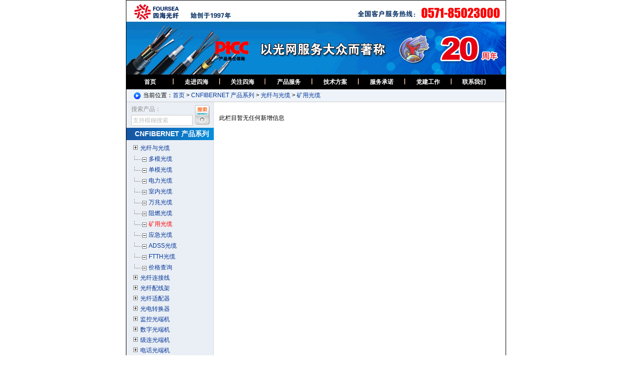

--- FILE ---
content_type: text/html
request_url: https://www.hzshgx.com/a/gxygl/mgts/
body_size: 11013
content:
<!DOCTYPE HTML PUBLIC "-//W3C//DTD XHTML 1.0 Transitional//EN" "http://www.w3.org/TR/xhtml1/DTD/xhtml1-transitional.dtd">
<html xmlns="http://www.w3.org/1999/xhtml">    <head>
        <title>矿用光缆_光纤熔接|单模光缆|监控工程|光缆熔接|光缆工程|杭州光缆|多模光缆|光缆维修|SFP光模块|光放大器|杭州熔接|杭州监控|监控光 端机|通信电缆|杭州光端机|光纤跳线|视频光端机|光收发器|中国最著名的专业光纤网络公司|--杭州四海光纤网络有限公司-专业构建国家光网工程</title>
<meta http-equiv="Content-Type" content="text/html; charset=GB2312">
 <link href="/skin/images/style.css" type="text/css" rel="stylesheet">
<script src="/skin/images/163css.js" type="text/javascript"></script>
<script src="/skin/images/163css2.js" type="text/javascript"></script>
 </head>
    <body>
        <div id="container"><SCRIPT LANGUAGE="JavaScript">
<!--
function killErrors() {
return true;
}
window.onerror = killErrors;
// -->
</SCRIPT>
<div class="pbd">
<div class="area01">
<div class="banner"><img alt="" src="https://www.hzshgx.com/skin/images/banner2.gif" /></div>
<ul class="nav">
    <li><a href="http://www.hzshgx.com/">首页</a></li>
    <li><a href="https://www.hzshgx.com/about/about/">走进四海</a></li>
    <li><a href="https://www.hzshgx.com/news/index.html">关注四海</a></li>
    <li><a href="https://www.hzshgx.com/b/swgl/GYXT/">产品服务</a></li>
    <li><a href="https://www.hzshgx.com/jsfa/">技术方案</a></li>
    <li><a href="https://www.hzshgx.com/fuwu/jinpaifu/">服务承诺</a></li>
   <!-- <li style="text-align: left"><a href="https://www.hzshgx.com/b/IMC ">美国IMC</a></li>
    <li style="text-align: left"><a href="https://www.hzshgx.com/b/ice ">美国ICE</a></li>
    <li style="text-align: left"><a href="https://www.hzshgx.com/yun/index.htm ">云计算产品</a></li>-->
    <li><a href="https://www.hzshgx.com/dangjin/">党建工作</a></li>
    <li><a href="https://www.hzshgx.com/about/lianxi/">联系我们</a></li>
</ul>
</div>
</div>
        <div class="tip"><b>当前位置：<a href="https://www.hzshgx.com/">首页</a>&nbsp;>&nbsp;<a href="https://www.hzshgx.com/a/">CNFIBERNET 产品系列</a>&nbsp;>&nbsp;<a href="https://www.hzshgx.com/a/gxygl/">光纤与光缆</a>&nbsp;>&nbsp;<a href="https://www.hzshgx.com/a/gxygl/mgts/">矿用光缆</a></b></div>
        <div class="box-main"><div class="side">
<script type="text/javascript" src="/skin/images/left.js"></script>
    <style type="text/css">


.read_9{color:#003399;font-size:12px} 
.read_9 a{color:#FF0000;font-

size:12px} 
.readt_9 a:visited{color:#FF0000} 


	 
</style>
    <div class="box01-s">
        <form action="https://www.hzshgx.com/e/search/index.php" method="post" name="searchform"
        id="searchform">
        <div class="sea01">
            <b>搜索产品：</b>
            <input type="hidden" name="show" value="title,productno" />
            <input type="hidden" name="tempid" value="1" />
            <select name="tbname" style="display: none;">
                <option value="shop">商城</option>
                <input class="text" name="keyboard" id="tbxKeywords" size="14" value="支持模糊

搜索" onmouseover="this.focus()" onmouseout="if(this.value=='')this.value='支持模

糊搜索';" onfocus="this.select();" onclick="if(this.value=='支持模糊搜索')

this.value=''" style="color: rgb(192, 192, 192);" type="text">
        </div>
        <div class="sea02">
            <input name="imageField" src="https://www.hzshgx.com/skin/images/searchnewa.jpg" valign="cenge"
                border="0" type="image">
        </div>
        </form>
    </div>
    <div class="box02-s">
        <div class="pronav">
            <h4>
                CNFIBERNET 产品系列
            </h4>
            <div class="part-nav">
								<div class="parent" id="KB2Parent">
								<a onFocus="this.blur()" onClick="expandIt('KB2'); return false" href="#">光纤与光缆 </a>
								</div>
								<div class="child" id="KB2Child" style="display: none;">
			
			  
<p class="read_3" ><a href="https://www.hzshgx.com/a/gxygl/mm/">多模光缆                                           </a> </p>

<p class="read_4" ><a href="https://www.hzshgx.com/a/gxygl/sm/">单模光缆                                           </a> </p>

<p class="read_5" ><a href="https://www.hzshgx.com/a/gxygl/gyfty/">电力光缆                                           </a> </p>

<p class="read_6" ><a href="https://www.hzshgx.com/a/gxygl/gjfjv/">室内光缆                                           </a> </p>

<p class="read_7" ><a href="https://www.hzshgx.com/a/gxygl/om/">万兆光缆                                           </a> </p>

<p class="read_8" ><a href="https://www.hzshgx.com/a/gxygl/gytza/">阻燃光缆                                           </a> </p>

<p class="read_9" ><a href="https://www.hzshgx.com/a/gxygl/mgts/">矿用光缆                                           </a> </p>

<p class="read_10" ><a href="https://www.hzshgx.com/a/gxygl/yjgl/">应急光缆                                           </a> </p>

<p class="read_11" ><a href="https://www.hzshgx.com/a/gxygl/adss/">ADSS光缆                                           </a> </p>

<p class="read_12" ><a href="https://www.hzshgx.com/a/gxygl/ftth/">FTTH光缆                                           </a> </p>

<p class="read_13" ><a href="https://www.hzshgx.com/a/gxygl/jgcx/">价格查询                                           </a> </p>

			
								</div>
							</div><div class="part-nav">
								<div class="parent" id="KB14Parent">
								<a onFocus="this.blur()" onClick="expandIt('KB14'); return false" href="#">光纤连接线 </a>
								</div>
								<div class="child" id="KB14Child" style="display: none;">
			
			  
<p class="read_15" ><a href="https://www.hzshgx.com/a/gxljx/mmtx/">多模光纤跳线                                           </a> </p>

<p class="read_16" ><a href="https://www.hzshgx.com/a/gxljx/smtx/">单模光纤跳线                                           </a> </p>

<p class="read_17" ><a href="https://www.hzshgx.com/a/gxljx/mmah/">多模双护套光纤跳线                                           </a> </p>

<p class="read_18" ><a href="https://www.hzshgx.com/a/gxljx/smah/">单模双护套光纤跳线                                           </a> </p>

<p class="read_19" ><a href="https://www.hzshgx.com/a/gxljx/mmfz/">多模分支光纤跳线                                           </a> </p>

<p class="read_20" ><a href="https://www.hzshgx.com/a/gxljx/smfz/">单模分支光纤跳线                                           </a> </p>

<p class="read_21" ><a href="https://www.hzshgx.com/a/gxljx/omtx/">万兆多模光纤跳线                                           </a> </p>

<p class="read_22" ><a href="https://www.hzshgx.com/a/gxljx/gxwx/">光纤尾纤类                                           </a> </p>

<p class="read_23" ><a href="https://www.hzshgx.com/a/gxljx/jsrtx/">室内金属铠装软光缆                                           </a> </p>

<p class="read_24" ><a href="https://www.hzshgx.com/a/gxljx/jskztx/">金属铠装光纤跳线                                           </a> </p>

<p class="read_25" ><a href="https://www.hzshgx.com/a/gxljx/dxkztx/">多芯金属铠装光纤跳线                                           </a> </p>

<p class="read_26" ><a href="https://www.hzshgx.com/a/gxljx/fswl/">防水尾缆                                           </a> </p>

<p class="read_27" ><a href="https://www.hzshgx.com/a/gxljx/bptx/">保偏跳线                                           </a> </p>

			
								</div>
							</div><div class="part-nav">
								<div class="parent" id="KB28Parent">
								<a onFocus="this.blur()" onClick="expandIt('KB28'); return false" href="#">光纤配线架 </a>
								</div>
								<div class="child" id="KB28Child" style="display: none;">
			
			  
<p class="read_29" ><a href="https://www.hzshgx.com/a/gxpxj/gxpxh/">光纤配线盒                                           </a> </p>

<p class="read_30" ><a href="https://www.hzshgx.com/a/gxpxj/ODF/">ODF光纤配线架                                           </a> </p>

<p class="read_31" ><a href="https://www.hzshgx.com/a/gxpxj/swgljjx/">室外光缆交接箱                                           </a> </p>

			
								</div>
							</div><div class="part-nav">
								<div class="parent" id="KB32Parent">
								<a onFocus="this.blur()" onClick="expandIt('KB32'); return false" href="#">光纤适配器 </a>
								</div>
								<div class="child" id="KB32Child" style="display: none;">
			
			  
<p class="read_33" ><a href="https://www.hzshgx.com/a/gxspq/ouheqi/">偶合器(法兰)                                           </a> </p>

<p class="read_34" ><a href="https://www.hzshgx.com/a/gxspq/shuaijianqi/">信号衰减器                                           </a> </p>

			
								</div>
							</div><div class="part-nav">
								<div class="parent" id="KB35Parent">
								<a onFocus="this.blur()" onClick="expandIt('KB35'); return false" href="#">光电转换器 </a>
								</div>
								<div class="child" id="KB35Child" style="display: none;">
			
			  
<p class="read_36" ><a href="https://www.hzshgx.com/a/gdzhq/mmsfq/">多模光纤收发器                                           </a> </p>

<p class="read_465" ><a href="https://www.hzshgx.com/a/gdzhq/smsfq/">单模光纤收发器                                           </a> </p>

<p class="read_37" ><a href="https://www.hzshgx.com/a/gdzhq/ddmzhq/">多模单模信号转换器                                            </a> </p>

<p class="read_38" ><a href="https://www.hzshgx.com/a/gdzhq/dxsfq/">单芯传输光纤收发器                                            </a> </p>

<p class="read_39" ><a href="https://www.hzshgx.com/a/gdzhq/gxxhzjq/">光纤信号中继器                                           </a> </p>

<p class="read_40" ><a href="https://www.hzshgx.com/a/gdzhq/jzgdmkhcp/">集中供电模块化产品                                           </a> </p>

<p class="read_41" ><a href="https://www.hzshgx.com/a/gdzhq/ggvfdq/">光纤功率放大器                                           </a> </p>

<p class="read_42" ><a href="https://www.hzshgx.com/a/gdzhq/SFP/">SFP GBIC千兆光模块                                           </a> </p>

<p class="read_43" ><a href="https://www.hzshgx.com/a/gdzhq/cwdm/">CWDM粗波分复用模块                                           </a> </p>

<p class="read_44" ><a href="https://www.hzshgx.com/a/gdzhq/bidi/">BIDI单纤双向光模块                                           </a> </p>

<p class="read_45" ><a href="https://www.hzshgx.com/a/gdzhq/2g/">2.5G千兆光传输模块                                           </a> </p>

<p class="read_46" ><a href="https://www.hzshgx.com/a/gdzhq/10G/">10G万兆光传输模块                                           </a> </p>

<p class="read_47" ><a href="https://www.hzshgx.com/a/gdzhq/sfpsfq/">SFP传输光纤收发器                                           </a> </p>

<p class="read_48" ><a href="https://www.hzshgx.com/a/gdzhq/ygsd/">一光四电光纤收发器                                           </a> </p>

<p class="read_49" ><a href="https://www.hzshgx.com/a/gdzhq/lgsd/">二光三电光纤收发器                                           </a> </p>

<p class="read_50" ><a href="https://www.hzshgx.com/a/gdzhq/4GSFP/">4G SFP千兆光传输模块                                           </a> </p>

<p class="read_51" ><a href="https://www.hzshgx.com/a/gdzhq/8GSFP/">8G SFP千兆光传输模块                                           </a> </p>

			
								</div>
							</div><div class="part-nav">
								<div class="parent" id="KB52Parent">
								<a onFocus="this.blur()" onClick="expandIt('KB52'); return false" href="#">监控光端机 </a>
								</div>
								<div class="child" id="KB52Child" style="display: none;">
			
			  
<p class="read_53" ><a href="https://www.hzshgx.com/a/jkgdj/56xl/">56系列热销光端机                                           </a> </p>

<p class="read_54" ><a href="https://www.hzshgx.com/a/jkgdj/1v/">1路音视频光端机                                           </a> </p>

<p class="read_55" ><a href="https://www.hzshgx.com/a/jkgdj/2v/">2路音视频光端机                                           </a> </p>

<p class="read_56" ><a href="https://www.hzshgx.com/a/jkgdj/4v/">4路音视频光端机                                           </a> </p>

<p class="read_57" ><a href="https://www.hzshgx.com/a/jkgdj/8v/">8路音视频光端机                                           </a> </p>

			
								</div>
							</div><div class="part-nav">
								<div class="parent" id="KB58Parent">
								<a onFocus="this.blur()" onClick="expandIt('KB58'); return false" href="#">数字光端机 </a>
								</div>
								<div class="child" id="KB58Child" style="display: none;">
			
			  
<p class="read_520" ><a href="https://www.hzshgx.com/a/szgdj/HD/">高清无损光端机                                           </a> </p>

<p class="read_59" ><a href="https://www.hzshgx.com/a/szgdj/1v/">1路音视频光端机                                           </a> </p>

<p class="read_60" ><a href="https://www.hzshgx.com/a/szgdj/2v/">2路音视频光端机                                           </a> </p>

<p class="read_61" ><a href="https://www.hzshgx.com/a/szgdj/4v/">4路音视频光端机                                           </a> </p>

<p class="read_62" ><a href="https://www.hzshgx.com/a/szgdj/8v/">8路音视频光端机                                           </a> </p>

<p class="read_63" ><a href="https://www.hzshgx.com/a/szgdj/16v/">16路音视频光端机                                           </a> </p>

<p class="read_64" ><a href="https://www.hzshgx.com/a/szgdj/32v/">32路音视频光端机                                           </a> </p>

<p class="read_65" ><a href="https://www.hzshgx.com/a/szgdj/64v/">64路音视频光端机                                           </a> </p>

<p class="read_66" ><a href="https://www.hzshgx.com/a/szgdj/jx/">光端机模块管理机框                                           </a> </p>

<p class="read_67" ><a href="https://www.hzshgx.com/a/szgdj/bqgdj/">标高清数字电视光端机                                            </a> </p>

<p class="read_68" ><a href="https://www.hzshgx.com/a/szgdj/davv/">DAV模拟视音频光端机                                            </a> </p>

<p class="read_70" ><a href="https://www.hzshgx.com/a/szgdj/SDI/">SDI 音频嵌入光端机                                            </a> </p>

<p class="read_71" ><a href="https://www.hzshgx.com/a/szgdj/AUDO/">AUDO广播甲级光端机                                            </a> </p>

<p class="read_72" ><a href="https://www.hzshgx.com/a/szgdj/VGA/">VGA.DVI视频光端机                                           </a> </p>

<p class="read_73" ><a href="https://www.hzshgx.com/a/szgdj/qtgdj/">其它控制数据光端机                                           </a> </p>

<p class="read_74" ><a href="https://www.hzshgx.com/a/szgdj/HDMI/">HDMI高清数字光端机                                           </a> </p>

<p class="read_467" ><a href="https://www.hzshgx.com/a/szgdj/vga4/">VGA多路光端机(4芯传)                                            </a> </p>

<p class="read_75" ><a href="https://www.hzshgx.com/a/szgdj/vga1/">VGA多路光端机(1芯传)                                           </a> </p>

<p class="read_76" ><a href="https://www.hzshgx.com/a/szgdj/KVM/">KVM电脑外设光端机                                           </a> </p>

			
								</div>
							</div><div class="part-nav">
								<div class="parent" id="KB77Parent">
								<a onFocus="this.blur()" onClick="expandIt('KB77'); return false" href="#">级连光端机 </a>
								</div>
								<div class="child" id="KB77Child" style="display: none;">
			
			  
<p class="read_78" ><a href="https://www.hzshgx.com/a/jlgdj/jlfsgdj/">级连发射光端机                                           </a> </p>

<p class="read_79" ><a href="https://www.hzshgx.com/a/jlgdj/jljsgdj/">级连接收光端机                                           </a> </p>

<p class="read_80" ><a href="https://www.hzshgx.com/a/jlgdj/baohuziyuka/">级连光保护自愈卡                                           </a> </p>

<p class="read_81" ><a href="https://www.hzshgx.com/a/jlgdj/jlgdjzjq/">级连光端机中继器                                           </a> </p>

<p class="read_82" ><a href="https://www.hzshgx.com/a/jlgdj/jlgdjjx/">级连光端机供电机箱                                           </a> </p>

			
								</div>
							</div><div class="part-nav">
								<div class="parent" id="KB83Parent">
								<a onFocus="this.blur()" onClick="expandIt('KB83'); return false" href="#">电话光端机 </a>
								</div>
								<div class="child" id="KB83Child" style="display: none;">
			
			  
<p class="read_84" ><a href="https://www.hzshgx.com/a/dhgdj/dxcsfj/">常用电话光端机                                           </a> </p>

<p class="read_88" ><a href="https://www.hzshgx.com/a/dhgdj/sxcsfjqt/">双向传输分机+其它功能                                           </a> </p>

			
								</div>
							</div><div class="part-nav">
								<div class="parent" id="KB89Parent">
								<a onFocus="this.blur()" onClick="expandIt('KB89'); return false" href="#">3G无线通信 </a>
								</div>
								<div class="child" id="KB89Child" style="display: none;">
			
			  
<p class="read_90" ><a href="https://www.hzshgx.com/a/3g/3Gwxjk/">3G无线监控方案                                           </a> </p>

<p class="read_91" ><a href="https://www.hzshgx.com/a/3g/3Gwxtx/">3G无线通信设备                                           </a> </p>

			
								</div>
							</div><div class="part-nav">
								<div class="parent" id="KB92Parent">
								<a onFocus="this.blur()" onClick="expandIt('KB92'); return false" href="#">光纤放大器 </a>
								</div>
								<div class="child" id="KB92Child" style="display: none;">
			
			  
<p class="read_93" ><a href="https://www.hzshgx.com/a/gxfdq/EDFA/">EDFA光纤放大器                                           </a> </p>

<p class="read_94" ><a href="https://www.hzshgx.com/a/gxfdq/SDHG/">SDH光功率放大器                                           </a> </p>

<p class="read_95" ><a href="https://www.hzshgx.com/a/gxfdq/SDHQ/">SDH前置光放大器                                           </a> </p>

<p class="read_96" ><a href="https://www.hzshgx.com/a/gxfdq/OEO/">OEO光波长转换器                                           </a> </p>

			
								</div>
							</div><div class="part-nav">
								<div class="parent" id="KB97Parent">
								<a onFocus="this.blur()" onClick="expandIt('KB97'); return false" href="#">光分路器类 </a>
								</div>
								<div class="child" id="KB97Child" style="display: none;">
			
			  
<p class="read_98" ><a href="https://www.hzshgx.com/a/gflq/dck/">单窗口型                                            </a> </p>

<p class="read_99" ><a href="https://www.hzshgx.com/a/gflq/sck/">双窗口型                                           </a> </p>

<p class="read_100" ><a href="https://www.hzshgx.com/a/gflq/3ck/">三窗口型                                           </a> </p>

			
								</div>
							</div><div class="part-nav">
								<div class="parent" id="KB101Parent">
								<a onFocus="this.blur()" onClick="expandIt('KB101'); return false" href="#">工具仪表类 </a>
								</div>
								<div class="child" id="KB101Child" style="display: none;">
			
			  
<p class="read_102" ><a href="https://www.hzshgx.com/a/gjyb/rjj/">光纤熔接机                                           </a> </p>

<p class="read_103" ><a href="https://www.hzshgx.com/a/gjyb/csyb/">光线路测试仪表                                           </a> </p>

<p class="read_104" ><a href="https://www.hzshgx.com/a/gjyb/glcs/">光功率测试仪表                                           </a> </p>

<p class="read_105" ><a href="https://www.hzshgx.com/a/gjyb/gxrj/">光纤熔接工程安装                                           </a> </p>

<p class="read_106" ><a href="https://www.hzshgx.com/a/gjyb/gyyb/">工业仪器仪表类                                           </a> </p>

<p class="read_107" ><a href="https://www.hzshgx.com/a/gjyb/wlyb/">网络仪器仪表类                                           </a> </p>

<p class="read_108" ><a href="https://www.hzshgx.com/a/gjyb/gj/">光缆施工工具类                                           </a> </p>

<p class="read_109" ><a href="https://www.hzshgx.com/a/gjyb/pj/">光缆施工配件类                                           </a> </p>

<p class="read_110" ><a href="https://www.hzshgx.com/a/gjyb/FLUKE/">FLUKE测试仪类                                           </a> </p>

<p class="read_111" ><a href="https://www.hzshgx.com/a/gjyb/bq/">标签打印机类                                           </a> </p>

			
								</div>
							</div><div class="part-nav">
								<div class="parent" id="KB112Parent">
								<a onFocus="this.blur()" onClick="expandIt('KB112'); return false" href="#">机柜机房类 </a>
								</div>
								<div class="child" id="KB112Child" style="display: none;">
			
			  
<p class="read_113" ><a href="https://www.hzshgx.com/a/jgjf/ptjg/">普通网络机柜                                           </a> </p>

<p class="read_114" ><a href="https://www.hzshgx.com/a/jgjf/hhjg/">豪华网络机柜                                           </a> </p>

<p class="read_115" ><a href="https://www.hzshgx.com/a/jgjf/fwqjg/">服务器机柜                                           </a> </p>

<p class="read_116" ><a href="https://www.hzshgx.com/a/jgjf/pmqjg/">屏幕墙机柜                                           </a> </p>

<p class="read_117" ><a href="https://www.hzshgx.com/a/jgjf/qtjg/">其它机柜                                           </a> </p>

<p class="read_118" ><a href="https://www.hzshgx.com/a/jgjf/dsmq/">电视幕墙机柜                                           </a> </p>

			
								</div>
							</div><div class="part-nav">
								<div class="parent" id="KB119Parent">
								<a onFocus="this.blur()" onClick="expandIt('KB119'); return false" href="#">HYA通信电缆 </a>
								</div>
								<div class="child" id="KB119Child" style="display: none;">
			
			  
<p class="read_120" ><a href="https://www.hzshgx.com/a/hya/sw4/">室外0.4mm线径类                                           </a> </p>

<p class="read_121" ><a href="https://www.hzshgx.com/a/hya/sw5/">室外0.5mm线径类                                           </a> </p>

<p class="read_122" ><a href="https://www.hzshgx.com/a/hya/sn4/">室内0.4mm线径类                                           </a> </p>

<p class="read_123" ><a href="https://www.hzshgx.com/a/hya/sn5/">室内0.5mm线径类                                           </a> </p>

<p class="read_479" ><a href="https://www.hzshgx.com/a/hya/bj/">通信电缆报价表                                           </a> </p>

			
								</div>
							</div><div class="part-nav">
								<div class="parent" id="KB124Parent">
								<a onFocus="this.blur()" onClick="expandIt('KB124'); return false" href="#">综合布线类 </a>
								</div>
								<div class="child" id="KB124Child" style="display: none;">
			
			  
<p class="read_125" ><a href="https://www.hzshgx.com/a/zhbx/sjdl/">数据电缆                                           </a> </p>

<p class="read_126" ><a href="https://www.hzshgx.com/a/zhbx/xxmk/">信息模块                                           </a> </p>

<p class="read_127" ><a href="https://www.hzshgx.com/a/zhbx/pxj/">配线架                                           </a> </p>

<p class="read_128" ><a href="https://www.hzshgx.com/a/zhbx/dmcz/">地面插座                                           </a> </p>

<p class="read_129" ><a href="https://www.hzshgx.com/a/zhbx/pbxt/">屏蔽系统产品                                           </a> </p>

			
								</div>
							</div><div class="part-nav">
								<div class="parent" id="KB136Parent">
								<a onFocus="this.blur()" onClick="expandIt('KB136'); return false" href="#">专利新产品 </a>
								</div>
								<div class="child" id="KB136Child" style="display: none;">
			
			  
<p class="read_137" ><a href="https://www.hzshgx.com/a/zlxcp/gxjxz/">光纤接续子                                           </a> </p>

			
								</div>
							</div><div class="part-nav">
								<div class="parent" id="KB144Parent">
								<a onFocus="this.blur()" onClick="expandIt('KB144'); return false" href="#">数字配线架 </a>
								</div>
								<div class="child" id="KB144Child" style="display: none;">
			
			  
<p class="read_145" ><a href="https://www.hzshgx.com/a/szpxj/ddf/">DDF数字配线架                                           </a> </p>

			
								</div>
							</div><div class="part-nav">
								<div class="parent" id="KB146Parent">
								<a onFocus="this.blur()" onClick="expandIt('KB146'); return false" href="#">光纤模块头 </a>
								</div>
								<div class="child" id="KB146Child" style="display: none;">
			
			  
<p class="read_147" ><a href="https://www.hzshgx.com/a/gxmkt/avago/">AVAGO安华高                                           </a> </p>

			
								</div>
							</div><div class="part-nav">
								<div class="parent" id="KB148Parent">
								<a onFocus="this.blur()" onClick="expandIt('KB148'); return false" href="#">IMC 光纤到户产品 </a>
								</div>
								<div class="child" id="KB148Child" style="display: none;">
			
			  
<p class="read_149" ><a href="https://www.hzshgx.com/a/imcftth/Access/">AccessEtherLinX/4                                           </a> </p>

<p class="read_150" ><a href="https://www.hzshgx.com/a/imcftth/iMcV/">iMcV-FiberLinkX-II                                           </a> </p>

<p class="read_152" ><a href="https://www.hzshgx.com/a/imcftth/iMcVG/">iMcV-Giga-FiberLinkX-II (可管理千兆)                                            </a> </p>

<p class="read_151" ><a href="https://www.hzshgx.com/a/imcftth/IE/">IE-MiniFiberLinkX-II                                           </a> </p>

			
								</div>
							</div><div class="part-nav">
								<div class="parent" id="KB153Parent">
								<a onFocus="this.blur()" onClick="expandIt('KB153'); return false" href="#">IMC 可管理模块转换器 </a>
								</div>
								<div class="child" id="KB153Child" style="display: none;">
			
			  
<p class="read_154" ><a href="https://www.hzshgx.com/a/imcmk/MiniMc/">MiniMc 10/100Mbps                                           </a> </p>

<p class="read_155" ><a href="https://www.hzshgx.com/a/imcmk/MiniG/">MiniMc-Gigabit 10/100/1000Mbps                                           </a> </p>

<p class="read_156" ><a href="https://www.hzshgx.com/a/imcmk/Giga/">Giga-MiniMc 1000Mbps                                           </a> </p>

<p class="read_157" ><a href="https://www.hzshgx.com/a/imcmk/IE/">IE-MiniMc10/100Mbps                                            </a> </p>

<p class="read_158" ><a href="https://www.hzshgx.com/a/imcmk/IE-Giga/">IE-Giga-MiniMc 10/100/1000Mbps                                           </a> </p>

<p class="read_159" ><a href="https://www.hzshgx.com/a/imcmk/PD/">PD Switch                                            </a> </p>

<p class="read_160" ><a href="https://www.hzshgx.com/a/imcmk/McBasic10M/">McBasic 10Mbps                                           </a> </p>

<p class="read_161" ><a href="https://www.hzshgx.com/a/imcmk/McBasic100M/">McBasic 100Mbps                                           </a> </p>

<p class="read_162" ><a href="https://www.hzshgx.com/a/imcmk/McBasic3/">McBasic 10/100Mbps                                            </a> </p>

<p class="read_163" ><a href="https://www.hzshgx.com/a/imcmk/McBasicg/">McBasic Gigabit                                           </a> </p>

<p class="read_164" ><a href="https://www.hzshgx.com/a/imcmk/PSE-Mc/">PSE-McBasic                                           </a> </p>

<p class="read_165" ><a href="https://www.hzshgx.com/a/imcmk/AccessC/">AccessConverter                                           </a> </p>

<p class="read_166" ><a href="https://www.hzshgx.com/a/imcmk/McPIM/">McPIM                                           </a> </p>

<p class="read_167" ><a href="https://www.hzshgx.com/a/imcmk/McLIM/">McLIM                                            </a> </p>

<p class="read_168" ><a href="https://www.hzshgx.com/a/imcmk/McLIMSwit/">McLIM Switching                                           </a> </p>

<p class="read_169" ><a href="https://www.hzshgx.com/a/imcmk/McGigabit/">McGigabit                                            </a> </p>

<p class="read_170" ><a href="https://www.hzshgx.com/a/imcmk/McPC100/">McPC 100Mbps                                           </a> </p>

<p class="read_171" ><a href="https://www.hzshgx.com/a/imcmk/McPC33/">McPC 10/100Mbps                                           </a> </p>

<p class="read_172" ><a href="https://www.hzshgx.com/a/imcmk/McPCSwitching/">McPC Switching 10/100Mbps                                           </a> </p>

<p class="read_173" ><a href="https://www.hzshgx.com/a/imcmk/McPCGiga/">McPC- Gigabit 1000Mbps                                           </a> </p>

<p class="read_174" ><a href="https://www.hzshgx.com/a/imcmk/McPCGigabit/">McPC Gigabit 10/100/1000Mbps                                           </a> </p>

			
								</div>
							</div><div class="part-nav">
								<div class="parent" id="KB175Parent">
								<a onFocus="this.blur()" onClick="expandIt('KB175'); return false" href="#">IMC 模块化光纤转换器 </a>
								</div>
								<div class="child" id="KB175Child" style="display: none;">
			
			  
<p class="read_176" ><a href="https://www.hzshgx.com/a/imcv/iMcV-PIM/">iMcV-PIM                                            </a> </p>

<p class="read_177" ><a href="https://www.hzshgx.com/a/imcv/iMcV-LIM/">iMcV-LIM 10/100Mbps                                           </a> </p>

<p class="read_178" ><a href="https://www.hzshgx.com/a/imcv/iMcV-Switch/">iMcV-Switch                                           </a> </p>

<p class="read_179" ><a href="https://www.hzshgx.com/a/imcv/iMcV-T1/">iMcV-T1/E1/J1                                           </a> </p>

<p class="read_180" ><a href="https://www.hzshgx.com/a/imcv/iMcV-DS/">iMcV-DS3/E3/STS                                           </a> </p>

<p class="read_181" ><a href="https://www.hzshgx.com/a/imcv/IE-iMcV/">IE-iMcV-VDSL2                                           </a> </p>

<p class="read_182" ><a href="https://www.hzshgx.com/a/imcv/iMcV-S2MM/">iMcV-S2MM,S2SM,M2MM                                           </a> </p>

			
								</div>
							</div><div class="part-nav">
								<div class="parent" id="KB183Parent">
								<a onFocus="this.blur()" onClick="expandIt('KB183'); return false" href="#">IMC 其他产品 </a>
								</div>
								<div class="child" id="KB183Child" style="display: none;">
			
			  
<p class="read_184" ><a href="https://www.hzshgx.com/a/imcqt/IMCSFP/">IMC SFP                                           </a> </p>

<p class="read_185" ><a href="https://www.hzshgx.com/a/imcqt/Chassis/">Chassis                                           </a> </p>

			
								</div>
							</div>        </div>
        <div class="pronav">
            <h4>
                公司产品&amp;代理产品
            </h4>
            <div class="part-nav">
								<div class="parent" id="KB187Parent">
								<a onFocus="this.blur()" onClick="expandIt('KB187'); return false" href="#">美国IMC产品 </a>
								</div>
								<div class="child" id="KB187Child" style="display: none;">
			
			  
<p class="read_188" ><a href="https://www.hzshgx.com/b/IMC/zlxz/">美国IMC公司&amp;下载                                           </a> </p>

<p class="read_189" ><a href="https://www.hzshgx.com/b/IMC/MiniMc/">MiniMc 迷你型                                           </a> </p>

<p class="read_190" ><a href="https://www.hzshgx.com/b/IMC/McBasic/">McBasic 独立型                                           </a> </p>

<p class="read_191" ><a href="https://www.hzshgx.com/b/IMC/Mc/">Mc 插卡式与机箱                                           </a> </p>

<p class="read_192" ><a href="https://www.hzshgx.com/b/IMC/McPC/">McPC 桌面型                                            </a> </p>

<p class="read_193" ><a href="https://www.hzshgx.com/b/IMC/iMcV/">iMcV 智能模块式                                           </a> </p>

<p class="read_194" ><a href="https://www.hzshgx.com/b/IMC/IE/">IE 宽温型产品                                           </a> </p>

<p class="read_195" ><a href="https://www.hzshgx.com/b/IMC/Access/">Access 光纤到楼                                           </a> </p>

<p class="read_196" ><a href="https://www.hzshgx.com/b/IMC/IE-MultiWay/">IE MultiWay光纤级连                                           </a> </p>

			
								</div>
							</div><div class="part-nav">
								<div class="parent" id="KB507Parent">
								<a onFocus="this.blur()" onClick="expandIt('KB507'); return false" href="#">美国ICE产品 </a>
								</div>
								<div class="child" id="KB507Child" style="display: none;">
			
			  
<p class="read_508" ><a href="https://www.hzshgx.com/b/ICE/dxdl/">网络数据电缆                                           </a> </p>

<p class="read_513" ><a href="https://www.hzshgx.com/b/ICE/gl/">美国ICE光缆                                           </a> </p>

<p class="read_518" ><a href="https://www.hzshgx.com/b/ICE/mkpxjtx/">模块配线架跳线                                           </a> </p>

<p class="read_514" ><a href="https://www.hzshgx.com/b/ICE/gldtpj/">光缆端头配件                                           </a> </p>

<p class="read_509" ><a href="https://www.hzshgx.com/b/ICE/yaq/">扬声器电缆                                           </a> </p>

<p class="read_510" ><a href="https://www.hzshgx.com/b/ICE/tzdl/">同轴电缆                                           </a> </p>

<p class="read_515" ><a href="https://www.hzshgx.com/b/ICE/afhypdl/">安防和音频电缆                                           </a> </p>

<p class="read_511" ><a href="https://www.hzshgx.com/b/ICE/fhkzdl/">复合控制电缆                                           </a> </p>

<p class="read_516" ><a href="https://www.hzshgx.com/b/ICE/HDMI/">HDMI线缆                                           </a> </p>

<p class="read_517" ><a href="https://www.hzshgx.com/b/ICE/lcdl/">路创线缆                                           </a> </p>

<p class="read_519" ><a href="https://www.hzshgx.com/b/ICE/ljthgj/">连接头和工具                                           </a> </p>

			
								</div>
							</div><div class="part-nav">
								<div class="parent" id="KB522Parent">
								<a onFocus="this.blur()" onClick="expandIt('KB522'); return false" href="#">云计算产品 </a>
								</div>
								<div class="child" id="KB522Child" style="display: none;">
			
			  
<p class="read_523" ><a href="https://www.hzshgx.com/b/yun/yhy/">视频云会议                                           </a> </p>

<p class="read_525" ><a href="https://www.hzshgx.com/b/yun/ycc/">云储存设备                                           </a> </p>

<p class="read_526" ><a href="https://www.hzshgx.com/b/yun/yjk/">云监控                                           </a> </p>

			
								</div>
							</div><div class="part-nav">
								<div class="parent" id="KB199Parent">
								<a onFocus="this.blur()" onClick="expandIt('KB199'); return false" href="#">四海室内光缆 </a>
								</div>
								<div class="child" id="KB199Child" style="display: none;">
			
			  
<p class="read_200" ><a href="https://www.hzshgx.com/b/sngl/shuiping/">水平布线多模光缆                                           </a> </p>

<p class="read_201" ><a href="https://www.hzshgx.com/b/sngl/anglan/">水平布线单模光缆                                           </a> </p>

<p class="read_202" ><a href="https://www.hzshgx.com/b/sngl/chuizh/">垂直布线多模光缆                                           </a> </p>

<p class="read_203" ><a href="https://www.hzshgx.com/b/sngl/chuizhibux/">垂直布线单模光缆                                           </a> </p>

<p class="read_204" ><a href="https://www.hzshgx.com/b/sngl/yingjito/">应急通信移动光缆                                           </a> </p>

			
								</div>
							</div><div class="part-nav">
								<div class="parent" id="KB205Parent">
								<a onFocus="this.blur()" onClick="expandIt('KB205'); return false" href="#">四海室外光缆 </a>
								</div>
								<div class="child" id="KB205Child" style="display: none;">
			
			  
<p class="read_206" ><a href="https://www.hzshgx.com/b/swgl/GYXT/">GYXTW单模光缆                                           </a> </p>

<p class="read_207" ><a href="https://www.hzshgx.com/b/swgl/GYTA/">GYTA单模光缆                                           </a> </p>

<p class="read_208" ><a href="https://www.hzshgx.com/b/swgl/GYTS/">GYTS单模光缆                                           </a> </p>

<p class="read_209" ><a href="https://www.hzshgx.com/b/swgl/GYTY/">GYTY53单模光缆                                           </a> </p>

<p class="read_210" ><a href="https://www.hzshgx.com/b/swgl/GYTA5/">GYTA53单模光缆                                           </a> </p>

<p class="read_211" ><a href="https://www.hzshgx.com/b/swgl/GYFTY/">GYFTY单模光缆                                           </a> </p>

<p class="read_212" ><a href="https://www.hzshgx.com/b/swgl/GYXTW/">GYXTW多模光缆                                           </a> </p>

<p class="read_213" ><a href="https://www.hzshgx.com/b/swgl/GYTA2/">GYTA多模光缆                                           </a> </p>

<p class="read_214" ><a href="https://www.hzshgx.com/b/swgl/GYTSd/">GYTS多模光缆                                           </a> </p>

<p class="read_215" ><a href="https://www.hzshgx.com/b/swgl/53duo/">GYTY53多模光缆                                           </a> </p>

<p class="read_216" ><a href="https://www.hzshgx.com/b/swgl/GYTA53d/">GYTA53多模光缆                                           </a> </p>

<p class="read_217" ><a href="https://www.hzshgx.com/b/swgl/GYFTYdu/">GYFTY多模光缆                                           </a> </p>

			
								</div>
							</div><div class="part-nav">
								<div class="parent" id="KB218Parent">
								<a onFocus="this.blur()" onClick="expandIt('KB218'); return false" href="#">四海万兆光缆 </a>
								</div>
								<div class="child" id="KB218Child" style="display: none;">
			
			  
<p class="read_219" ><a href="https://www.hzshgx.com/b/wzgl/wanzhao/">万兆室内多模光缆                                           </a> </p>

<p class="read_220" ><a href="https://www.hzshgx.com/b/wzgl/wanzhaoshi/">万兆室外多模光缆                                           </a> </p>

			
								</div>
							</div><div class="part-nav">
								<div class="parent" id="KB221Parent">
								<a onFocus="this.blur()" onClick="expandIt('KB221'); return false" href="#">四海阻燃光缆 </a>
								</div>
								<div class="child" id="KB221Child" style="display: none;">
			
			  
<p class="read_222" ><a href="https://www.hzshgx.com/b/zsgl/GYTZS/">GYTZS单模光缆                                           </a> </p>

<p class="read_223" ><a href="https://www.hzshgx.com/b/zsgl/guanglan/">GYTZS多模光缆                                           </a> </p>

			
								</div>
							</div><div class="part-nav">
								<div class="parent" id="KB224Parent">
								<a onFocus="this.blur()" onClick="expandIt('KB224'); return false" href="#">四海紧套光纤 </a>
								</div>
								<div class="child" id="KB224Child" style="display: none;">
			
			  
<p class="read_225" ><a href="https://www.hzshgx.com/b/jtgx/changfeid/">单模紧套光纤                                           </a> </p>

<p class="read_226" ><a href="https://www.hzshgx.com/b/jtgx/changfeiduo/">多模紧套光纤                                           </a> </p>

			
								</div>
							</div><div class="part-nav">
								<div class="parent" id="KB227Parent">
								<a onFocus="this.blur()" onClick="expandIt('KB227'); return false" href="#">四海光纤跳线  </a>
								</div>
								<div class="child" id="KB227Child" style="display: none;">
			
			  
<p class="read_228" ><a href="https://www.hzshgx.com/b/gxtx/duomog/">多模光纤跳线                                           </a> </p>

<p class="read_229" ><a href="https://www.hzshgx.com/b/gxtx/ntiaoxian/">单模光纤跳线                                           </a> </p>

<p class="read_230" ><a href="https://www.hzshgx.com/b/gxtx/gxiantiaoxian/">多模分支光纤跳线                                           </a> </p>

<p class="read_231" ><a href="https://www.hzshgx.com/b/gxtx/xiantiaoxian/">单模分支光纤跳线                                           </a> </p>

<p class="read_232" ><a href="https://www.hzshgx.com/b/gxtx/wanzhao2/">万兆多模光纤跳线                                           </a> </p>

<p class="read_233" ><a href="https://www.hzshgx.com/b/gxtx/jinshuzhu/">金属铠装软光缆                                           </a> </p>

<p class="read_234" ><a href="https://www.hzshgx.com/b/gxtx/anweixianlei/">光纤尾纤类                                           </a> </p>

			
								</div>
							</div><div class="part-nav">
								<div class="parent" id="KB235Parent">
								<a onFocus="this.blur()" onClick="expandIt('KB235'); return false" href="#">四海光配线架 </a>
								</div>
								<div class="child" id="KB235Child" style="display: none;">
			
			  
<p class="read_236" ><a href="https://www.hzshgx.com/b/gxpxj/peixianhe/">光纤配线盒                                           </a> </p>

<p class="read_237" ><a href="https://www.hzshgx.com/b/gxpxj/ODFgu/">ODF光纤配线架                                           </a> </p>

<p class="read_238" ><a href="https://www.hzshgx.com/b/gxpxj/shiwaigu/">室外光缆交接箱                                           </a> </p>

<p class="read_239" ><a href="https://www.hzshgx.com/b/gxpxj/ouheqi/">偶合器(法兰)                                           </a> </p>

<p class="read_240" ><a href="https://www.hzshgx.com/b/gxpxj/ijianqi/">信号衰减器                                           </a> </p>

			
								</div>
							</div><div class="part-nav">
								<div class="parent" id="KB241Parent">
								<a onFocus="this.blur()" onClick="expandIt('KB241'); return false" href="#">四海光电转换器 </a>
								</div>
								<div class="child" id="KB241Child" style="display: none;">
			
			  
<p class="read_242" ><a href="https://www.hzshgx.com/b/gdzhq/duomo/">多模光纤收发器                                           </a> </p>

<p class="read_243" ><a href="https://www.hzshgx.com/b/gdzhq/oufaqi/">单模光纤收发器                                           </a> </p>

<p class="read_244" ><a href="https://www.hzshgx.com/b/gdzhq/nhaozhu/">多模单模信号转换器                                           </a> </p>

<p class="read_245" ><a href="https://www.hzshgx.com/b/gdzhq/danxinc/">单芯传输光纤收发器                                           </a> </p>

<p class="read_246" ><a href="https://www.hzshgx.com/b/gdzhq/anxinhaoz/">光纤信号中继器                                           </a> </p>

<p class="read_247" ><a href="https://www.hzshgx.com/b/gdzhq/anpin/">集中供电模块产品                                           </a> </p>

<p class="read_248" ><a href="https://www.hzshgx.com/b/gdzhq/SFPc/">SFP传输光纤收发器                                           </a> </p>

<p class="read_249" ><a href="https://www.hzshgx.com/b/gdzhq/yiguang/">一光四电光纤收发器                                           </a> </p>

<p class="read_250" ><a href="https://www.hzshgx.com/b/gdzhq/yiguang1/">二光三电光纤收发器                                           </a> </p>

			
								</div>
							</div><div class="part-nav">
								<div class="parent" id="KB251Parent">
								<a onFocus="this.blur()" onClick="expandIt('KB251'); return false" href="#">四海光端机 </a>
								</div>
								<div class="child" id="KB251Child" style="display: none;">
			
			  
<p class="read_252" ><a href="https://www.hzshgx.com/b/gdj/1luyinship/">1路音视频光端机                                           </a> </p>

<p class="read_253" ><a href="https://www.hzshgx.com/b/gdj/2luyinsh/">2路音视频光端机                                           </a> </p>

<p class="read_254" ><a href="https://www.hzshgx.com/b/gdj/4luyin/">4路音视频光端机                                           </a> </p>

<p class="read_255" ><a href="https://www.hzshgx.com/b/gdj/8luyinsh/">8路音视频光端机                                            </a> </p>

<p class="read_529" ><a href="https://www.hzshgx.com/b/gdj/8luyinsh1/">射频光端机                                           </a> </p>

			
								</div>
							</div><div class="part-nav">
								<div class="parent" id="KB256Parent">
								<a onFocus="this.blur()" onClick="expandIt('KB256'); return false" href="#">四海工程材料 </a>
								</div>
								<div class="child" id="KB256Child" style="display: none;">
			
			  
<p class="read_257" ><a href="https://www.hzshgx.com/b/gccl/chengcailiao/">四海工程材料                                           </a> </p>

<p class="read_258" ><a href="https://www.hzshgx.com/b/gccl/lanqiaojia/">金属电缆桥架                                           </a> </p>

			
								</div>
							</div><div class="part-nav">
								<div class="parent" id="KB259Parent">
								<a onFocus="this.blur()" onClick="expandIt('KB259'); return false" href="#">四海综合布线 </a>
								</div>
								<div class="child" id="KB259Child" style="display: none;">
			
			  
<p class="read_260" ><a href="https://www.hzshgx.com/b/zhbxcp/shujudianlan/">数据电缆                                           </a> </p>

<p class="read_261" ><a href="https://www.hzshgx.com/b/zhbxcp/xinximokuai/">信息模块                                           </a> </p>

<p class="read_262" ><a href="https://www.hzshgx.com/b/zhbxcp/xinxipeixianjia/">信息配线架                                           </a> </p>

<p class="read_263" ><a href="https://www.hzshgx.com/b/zhbxcp/dimianchazuo/">地面插座                                           </a> </p>

<p class="read_264" ><a href="https://www.hzshgx.com/b/zhbxcp/pingbixit/">屏蔽系统产品                                           </a> </p>

<p class="read_265" ><a href="https://www.hzshgx.com/b/zhbxcp/SMASHR/">SMASHR布线产品                                           </a> </p>

			
								</div>
							</div><div class="part-nav">
								<div class="parent" id="KB272Parent">
								<a onFocus="this.blur()" onClick="expandIt('KB272'); return false" href="#">富思光纤光缆 </a>
								</div>
								<div class="child" id="KB272Child" style="display: none;">
			
			  
<p class="read_273" ><a href="https://www.hzshgx.com/b/fsgxgl/duom/">多模光缆                                           </a> </p>

<p class="read_274" ><a href="https://www.hzshgx.com/b/fsgxgl/danmo/">单模光缆                                           </a> </p>

<p class="read_275" ><a href="https://www.hzshgx.com/b/fsgxgl/dianliguanglan/">电力光缆                                           </a> </p>

<p class="read_276" ><a href="https://www.hzshgx.com/b/fsgxgl/shine/">室内光缆                                           </a> </p>

<p class="read_277" ><a href="https://www.hzshgx.com/b/fsgxgl/wanzh/">万兆光缆                                           </a> </p>

<p class="read_278" ><a href="https://www.hzshgx.com/b/fsgxgl/zuranguanglan/">阻燃光缆                                           </a> </p>

			
								</div>
							</div><div class="part-nav">
								<div class="parent" id="KB283Parent">
								<a onFocus="this.blur()" onClick="expandIt('KB283'); return false" href="#">RUBY产品大全 </a>
								</div>
								<div class="child" id="KB283Child" style="display: none;">
			
			  
<p class="read_284" ><a href="https://www.hzshgx.com/b/RUBY/guang/">光电转换器                                           </a> </p>

<p class="read_285" ><a href="https://www.hzshgx.com/b/RUBY/wanglu/">网络交换机                                           </a> </p>

<p class="read_286" ><a href="https://www.hzshgx.com/b/RUBY/wanglu1/">光纤网卡                                           </a> </p>

<p class="read_287" ><a href="https://www.hzshgx.com/b/RUBY/chanpinjiage/">产品价格                                           </a> </p>

			
								</div>
							</div><div class="part-nav">
								<div class="parent" id="KB290Parent">
								<a onFocus="this.blur()" onClick="expandIt('KB290'); return false" href="#">MOXA产品大全 </a>
								</div>
								<div class="child" id="KB290Child" style="display: none;">
			
			  
<p class="read_291" ><a href="https://www.hzshgx.com/b/MOXA/huanqi/">光电接口转换器                                           </a> </p>

<p class="read_292" ><a href="https://www.hzshgx.com/b/MOXA/gong/">工业以太网产品                                           </a> </p>

<p class="read_293" ><a href="https://www.hzshgx.com/b/MOXA/chuanko/">串口设备联网服务器                                           </a> </p>

<p class="read_294" ><a href="https://www.hzshgx.com/b/MOXA/chuanko2/">串口设备无线联网                                           </a> </p>

<p class="read_295" ><a href="https://www.hzshgx.com/b/MOXA/IOli/">I/O联网产品                                           </a> </p>

<p class="read_296" ><a href="https://www.hzshgx.com/b/MOXA/qianrus/">嵌入式工业计算机                                           </a> </p>

<p class="read_297" ><a href="https://www.hzshgx.com/b/MOXA/duoch/">多串口通讯卡                                           </a> </p>

<p class="read_298" ><a href="https://www.hzshgx.com/b/MOXA/USBzh/">USB转串口集线器                                           </a> </p>

<p class="read_299" ><a href="https://www.hzshgx.com/b/MOXA/shipinfuwuqi/">视频服务器                                           </a> </p>

<p class="read_300" ><a href="https://www.hzshgx.com/b/MOXA/peijian/">配件                                           </a> </p>

<p class="read_301" ><a href="https://www.hzshgx.com/b/MOXA/MOXA/">MOXA产品报价单                                           </a> </p>

			
								</div>
							</div><div class="part-nav">
								<div class="parent" id="KB302Parent">
								<a onFocus="this.blur()" onClick="expandIt('KB302'); return false" href="#">PDH光端机及协转 </a>
								</div>
								<div class="child" id="KB302Child" style="display: none;">
			
			  
<p class="read_303" ><a href="https://www.hzshgx.com/b/PDH/PDHg/">PDH光端机                                           </a> </p>

<p class="read_304" ><a href="https://www.hzshgx.com/b/PDH/zonghej/">综合接入设备PCM                                           </a> </p>

<p class="read_305" ><a href="https://www.hzshgx.com/b/PDH/xieyizh/">协议转换器                                           </a> </p>

<p class="read_306" ><a href="https://www.hzshgx.com/b/PDH/MODEM/">光纤MODEM                                           </a> </p>

<p class="read_307" ><a href="https://www.hzshgx.com/b/PDH/gshebei/">PDH光复用设备                                           </a> </p>

			
								</div>
							</div>        </div>
        
        <div class="pronav">
        </div>
    </div>
    <script language="JavaScript"> 

	
	expandIt('KB2');
    </script>
</div>
        <div class="content2">
        <div class="p10">
        <p style="text-align: right; clear: both">&nbsp;</p>
        <ul class="plist">此栏目暂无任何新增信息 </ul>
            <table width="100%" align="left">
                <tbody>
                    <tr>
                        <td valign="middle" wihth="" style="text-align: center"></td>
                    </tr>
                </tbody>
            </table>
            </div>
            </div>
            </div>
            <div class="box01-ft">
<div class="part01-ft"> <a href="http://www.hzshgx.com/">网站首页</a> &nbsp; &nbsp;-&nbsp; &nbsp;<a href="https://www.hzshgx.com/about/lianxi/"> 联系我们 </a>&nbsp; &nbsp;-&nbsp; &nbsp;<a href="javascript:window.external.AddFavorite(window.location.href,document.title)">收藏本站 </a>&nbsp; &nbsp;-&nbsp; &nbsp;<a href="https://www.hzshgx.com/sitemap.php"> 网站地图 </a>
 &nbsp; &nbsp; &nbsp; &nbsp; &nbsp; &nbsp; &nbsp; &nbsp; &nbsp; &nbsp;&nbsp; &nbsp; &nbsp; &nbsp; &nbsp; &nbsp; &nbsp; &nbsp; &nbsp; &nbsp; &nbsp;&nbsp; &nbsp; &nbsp; &nbsp; &nbsp; &nbsp; &nbsp; &nbsp; &nbsp; &nbsp; &nbsp; 客户服务热线：<b>0571-85023000</b>
</div>
<div class="part02-ft">本网站所有网页信息已申请知识产权和著作权保护，版权归四海光纤公司所有,未经授权禁止任何人复制或镜像,违者必究。<br />
 公司主营：<a href="http://www.hzshgx.com/">杭州光纤光缆</a>、<a href="http://www.hzshgx.com/">视频会议系统</a>，是专业的通信网络工程、视频会议系统建设专家
</div>



</div>
            <p><div><p style="margin-top: 0pt; margin-bottom: 0pt; clear: both;" align="center">
中华人民共和国备案号：<a href="http://beian.miit.gov.cn/" target="_blank">浙ICP备10018243号</a><br></p> 
</div> 
</p>
        </body>
    </html>

--- FILE ---
content_type: text/css
request_url: https://www.hzshgx.com/skin/images/style.css
body_size: 2521
content:
/* CSS Document */
body,h1,h2,h3,h4,h5,h6,p,ul,ol,li,form,img,dl,dt,dd,table,th,td,blockquote,fieldset,div,strong,label,em{margin:0;padding:0;font-size:12px;}
img{ border:none}
ul,ol,li{list-style:none;}
input,button{margin:0;font-size:12px;vertical-align:middle;}
body{font-size:12px;font-family:Arial, Helvetica, sans-serif;  text-align:center; margin:0 auto; }
table,td{border-collapse:collapse; line-height:22px;}
.cle{ clear:both; height:1px; overflow:hidden;}
a{color:#003399;text-decoration:none;}
a:hover{color:#ff0000; text-decoration:underline;}
.p10{ padding:10px;}
.ll{ float:left}
.rr{ float:right}
#container{ width:768px; border:1px solid #000; text-align:left; margin:0 auto; }

.box01-hd{ width:100%; height:26px; text-align:right; line-height:26px;}
.box01-hd a{ color:#808080; margin-right:8px;}

.box01-log{color:#808080; border:1px solid #c0c0c0;  height:26px; width:768px;}
.part01-log{ float:left; width:320px; padding-left:8px; line-height:26px;}
.part02-log{ width:200px; line-height:26px;float:right;}
.part03-log{ width:170px; line-height:26px;float:left;}
.tab01-log{}
.tab01-log td{ padding-top:2px; padding-left:5px; font-size:12px;}
.tab01-log .text{width:94px; height:16px; border:1px solid #7b7777;line-height:16px;}
.tab01-log a{ float:left;margin:0 0 0 3px;}
.tab01-log .t3{ padding-left:3px;}

.area01{ width:768px; float:left;}

.banner{ width:100%; height:150px; overflow:hidden;}
.banner img{ display:block; width:100%;}
.banner2{ width:100%; height:55px; overflow:hidden;}
.banner2 img{ display:block; width:100%;}


.nav{ padding-left:10px; line-height:30px; height:30px; background:#000; clear:both}
.nav li{ float:left; padding-right:10px; margin-right:8px; background:url(../images/line01.gif) no-repeat right 8px; color:#FFFFFF;width: 10%; text-align:center;}
li:last-child {
   background:none;
}
.nav li a{ font-weight:bold; color:#fff; font-size:12px}

.tip{ background:#EDF3F8;  padding:0 15px; clear:both; line-height:25px; border-bottom:1px solid #ccc;}
.tip b{ padding-left:19px; display:block; font-weight:normal; background:url(../images/icon01.gif) no-repeat left 6px;}
.tip span{ float:right; color:#039;}
.tip2 { height:25px; line-height:25px; border-bottom:1px solid #ddd;}


/*box-main*/
.box-main{ background:url(rbg.gif) repeat-y -8px top; float:left; width:100%;}
.ibg{ background-color:#eaeff5;}
.xbg{ background:none;}
.rbg{ background:url(rbg1.gif) repeat-y 590px top}
.box-main table td{ font-size:12px; line-height:1.6em;}
.box-main table .LeftPading{ padding:10px;}
.txt-left{ width:560px; float:left;}
.txt-right{ width:180px; float:right;}
.txt-left .span-1 h1,.txt-left .span-1 .info{ text-align:center}
.txt-left .span-1 h1{ font-size:14px; color:#003399; padding:10px;}
.txt-left .span-1 .txtbody{ padding:20px; line-height:1.8em;word-break:break-all;}
.txt-left .span-2 { text-align:right; padding:5px; clear:left; border-top:1px solid #ccc;}
.txt-left .span-3 { padding:10px;}
.txt-left .span-3 .m{ border:1px solid #1761a0; background:#ddf0fb;}
.txt-left .span-3 .m .m-t{ background:url(../images/jt.gif) no-repeat 5px center #1761a0; color:#FFFFFF; height:25px; line-height:25px; padding-left:30px;}
.txt-left .span-3 .m .m-b{ padding:5px; line-height:25px}
.txt-right h3{ background: #1761a0; color:#FFFFFF; height:25px; line-height:25px; text-align:center; font-size:12px}
.txt-right .m-b{ padding:10px;}
/*side*/
.side{ width:177px; float:left;}

.box01-s{ padding-left:10px; width:166px; padding-top:6px; height:46px;}
.sea01{ width:129px; float:left; color:#909090;}
.sea01 b{ font-weight:normal; display:block; padding-bottom:3px;}
.sea01 .text{ width:118px; height:18px; line-height:18px; border:1px solid #cccbca; float:left;}
.sea02{ width:30px; float:left;}

.pronav{ width:100%; padding-bottom:6px;}
.pronav h4{ padding-left:17px; background:url(../images/bg03.gif) no-repeat; width:160px;  line-height:25px; height:25px; font-size:14px; color:#fff; margin-bottom:6px;}

.part-nav{ padding:2px 8px 0 8px; width:161px;}
.part-nav p{ line-height:22px;}

.parent a{  display:block; background:url(../images/plus.gif) no-repeat left center; padding-left:20px; height:19px; overflow:hidden}
.child p{ padding-left:37px; background:url(../images/minus.gif) no-repeat 5px 4px;}

.gzlist{ width:175px; overflow:hidden}
.gzlist h4,table .LeftNavTitle{ padding-left:17px; background:url(../images/bg03.gif) no-repeat; line-height:25px; height:25px; font-size:14px; color:#fff; margin-bottom:6px; font-weight:bold;} 
.gzlist table td{ font-size:12px; }
.navlist{ padding-left:16px; padding-top:5px; width:153px;}
.navlist li{ width:100%; padding-bottom:12px;}

/*content*/
.content,.content2{ width:590px; float:right;overflow:hidden; clear:right}
.content2 .text { overflow:hidden; padding:10px; line-height:1.8em; font-size:12px}
.content2 .pbox{ padding:5px; overflow:hidden;}
.content2 .pbox .ptxt{ width:580px; line-height:1.6em;}
.content2 .pbox .ptxt p,.content2 .pbox .ptxt table{ clear:both;}
.content2 .pbox .ll{ width:228px; text-align:center}
.content2 .pbox .ll p{ padding:10px 0;}
.content2 .pbox .rr{ width:326px;}
.content2 .pbox .rr .cpjg{ width:85%; clear:both}
.content2 .pbox .rr .cpjg .ll1{ float:left}
.content2 .pbox .rr .cpjg .rr1{ float:right}
.text .txt-list li { height:25px; line-height:25px;}
.content2 h1{ height:25px; line-height:25px; padding-left:35px; background:url(../images/jt.gif) no-repeat 5px center #1557a3; color:#FFFFFF; font-size:12px}
.flash{ width:100%; height:148px; margin-bottom:8px; float:left;}
.flash img{ display:block; width:100%;}

.content h4{ padding-left:14px; padding-top:4px; background:url(../images/icon02.gif) no-repeat left 5px; font-size:12px; color:#039; height:26px;}
.content h4 a{ float:right; font-weight:normal; color:#808080;}

.box01-new{ width:100%; clear:both}
.part01-new{ width:270px; float:left; margin-left:3px; display:inline; margin-right:10px;}


.newlist li{padding-left:10px;width:265px; height:25px; line-height:25px; background:url(../images/block.gif) no-repeat 2px 10px;}
.newlist li a{ float:left; padding-right:3px; }

.box01-new .last{ margin-right:0;}

.box05-new{ width:100%; clear:both}
.part05-new{ width:550px; HEIGHT: 180px; float:left; margin-left:6px; CLEAR: both;}
.newlist05 { width:550px; HEIGHT: 180px; MARGIN: 10px 0px 0px 10px; OVERFLOW: hidden}
.newlist05 ul {padding:0px ;width:550px;}
.newlist05 li {padding-left:10px;width:260px; height:25px; background:url(../images/block.gif) no-repeat 2px 10px; float:left;}
.newlist05 li a{ float:left; padding-right:3px; }

.shopPH {width:590px; POSITION: relative; HEIGHT: 240px; clear:both;}
.shopPH h4{ width:560px; margin-left:10px;}

.bd {padding-left:15px; }
.bd LI {float: left; width:147px; text-align:center; height:88px; _display: inline}
.bd LI a{ display:block;}
.bd LI .a1{ width:60px; height:60px; margin-bottom:6px;}
.bd LI .a2{ display:block; width:130px;white-space:nowrap;text-overflow:ellipsis;-o-text-overflow:ellipsis; overflow: hidden;}

.box01-pic{ width:550px; margin-left:10px; float:left; display:inline; overflow:hidden;zoom:1; width:100%;}
.box01-pic h4{ width:550px;}
.PicList{overflow:hidden;zoom:1; position:relative;}
#scrollbody{overflow:hidden;zoom:1; width:560px; white-space:nowrap; text-align:center;}
#scrollbody td{ vertical-align:top; padding-left:15px; float:left;margin-bottom:20px;}
#scrollbody a{ display:block;}
#scrollbody .a1{ width:120px; height:120px; margin-bottom:10px;}
#scrollbody .a1 img{ width:100%; height:100%;}

#scrollbody1{ float:left;margin:1px; zoom:1; width:560px; height:90px;}
#scrollbody1 a{ float:left; display:block;}
#scrollbody1 .a1{ float:left;width:60px; height:70px; margin-bottom:15px; margin-right:5px;}
#scrollbody1 .a1 img{ width:100%; height:100%;}

#scrollbody2{ float:left;margin:1px; zoom:1; width:560px; height:90px;}
#scrollbody2 a{ float:left; display:block;}
#scrollbody2 .a1{ float:left;width:60px; height:70px; margin-bottom:15px; margin-right:5px;}
#scrollbody2 .a1 img{ width:100%; height:100%;}


.box01-ft{ width:100%; text-align:center; clear:both}
.part01-ft{ background:#000; color:#fff; height:28px; line-height:28px; text-align:right; padding-right:40px;}
.part01-ft a{ font-weight:bold; background:#000; color:#fff; height:28px; line-height:28px; text-align:right;}
.part01-ft b{ color:#f00;}

.part02-ft{ padding:10px; text-align:center;}

/*part01-list*/
.part01-list h4{ background:url(../images/bg04.gif) no-repeat #eaeff5; font-size:12px; height:24px; line-height:24px; padding:0 20px 0 40px;}
.part01-list h4 a{ float:right; font-weight:normal; color:#039;}

.newlist2{  margin-left:16px; padding:5px 0;}
.newlist2 li{ background:url(../images/bg05.gif) no-repeat left center;   height:26px; line-height:26px; padding-left:15px;}
.newlist2 li a{ color:#039;}

.plist { width:97%; float:left;}
.plist li { width:100%; border-bottom:1px solid #eee; padding:10px 0; overflow:hidden; float:left; }
.plist li .ll{ width:60px;}
.plist li .cc{ width:300px; float:left}
.plist li .rr{ width:165px; float:left}
.plist li img{ width:50px;}

.content2 .ptxt{ width:580px;}
.content2 .ptxt table,.content2 .ptxt table td{ width:560px; clear:both;}
.content2 .ptxt table,.content2 .ptxt table td,.content2 .ptxt table td div {word-wrap: break-word; word-break: normal;}
.content2 .ptxt2 table,.content2 .ptxt2 div,.content2 .ptxt2 p{ clear:both;}

#AutoNumber1,#AutoNumber1 td { border:1px solid #ddd; border-collapse:collapse}
.content2 .ptxt2,.content2 .ptxt2 td { line-height:22px; font-weight:normal; color:#000000}
.content2 .ptxt2 .MsoNormalTable { width:98%;}

--- FILE ---
content_type: application/javascript
request_url: https://www.hzshgx.com/skin/images/left.js
body_size: 456
content:

		function expandIt(el) { 

	whichEl = document.getElementById(el + "Child"); 
		if (whichEl.style.display == "none") 
		{ 
		whichEl.style.display = "block"; 
		} 
		else { 
		whichEl.style.display = "none"; 
		} 
	
	} 
	
	//onload = initIt; 
	function CheckForm(theform)
	{
		//- 会员员
		txtMemberName = theform.txtMemberName;
		//- 会员密码
		txtMemberPass = theform.txtMemberPass
	
			
		if (txtMemberName.value == "")
		{
			alert("请输入会员名");
			txtMemberName.focus();
	        return false;
		}
		
		if (txtMemberPass.value == "")
		{
			alert("请输入会员名密码");
			txtMemberPass.focus();
	        return false;
		}
		theform.submit();
	}


--- FILE ---
content_type: application/javascript
request_url: https://www.hzshgx.com/skin/images/163css2.js
body_size: 777
content:
var mar;
var mar1;
var mar2;
var speed = 50;//the speed of scrolling 
var step = 1;
var MyMar1;
var MyMar2;
var leftHit = 0;//left click or not
var rightHit = 0;//right click or not
function bodyload(){
	//热辣美图滚动图片 
	mar = document.getElementById('scrollbody');
	mar1 = document.getElementById('scroll1');
	mar2 = document.getElementById('scroll2');
	mar2.innerHTML = mar1.innerHTML;
	toLeft();
	//end
}
function toLeft(){
	clearLeft();
	clearRight();
	if(speed > 10){
		speed -= 10;
		step += 1;
		if (step >= 2) step = 2;
	}else{ 
		speed = 10;
	}
	if(leftHit != 0){
		if(MyMar1)
			MyMar1 = setInterval(MarqueeLeft,speed);
	}
	MarqueeLeft();
}
function toRight(){
	clearLeft();
	clearRight();
	if(speed > 10){
		speed -= 10;
		step += 1;
		if (step >= 2) step = 2;
	}else{ 
		speed = 10;
	}
	if(rightHit != 0){
		if(!MyMar2)
			MyMar2 = setInterval(MarqueeRight,speed);
	}
	MarqueeRight();
}
function MarqueeLeft(){
	if(mar2.offsetWidth-mar.scrollLeft <= 0){
		mar.scrollLeft -= mar1.offsetWidth;
	}else{
		mar.scrollLeft += step;
	}
	if(leftHit == 0){
		speed = 50;
		step = 1;
		if(!MyMar1)
			MyMar1 = setInterval(MarqueeLeft,speed);
		leftHit = 1;
		rightHit = 0;
	 }
	mar.onmouseover = function() {
		clearLeft();
		clearRight();
	}
	mar.onmouseout = function() {
		if(!MyMar1)
			MyMar1=setInterval(MarqueeLeft,speed);
	}
}
function MarqueeRight(){
	if(mar.scrollLeft <= 0){
		mar.scrollLeft = mar2.offsetWidth;
	}else{
		mar.scrollLeft -= step;
	}
	if(rightHit == 0){
		speed = 50;
		step = 1;
		if(!MyMar2)
			MyMar2=setInterval(MarqueeRight,speed);
		leftHit = 0;
		rightHit = 1;
	}
	mar.onmouseover = function() {
		clearLeft();
		clearRight();
	}
	mar.onmouseout = function() {
		if(!MyMar2)
			MyMar2 = setInterval(MarqueeRight,speed);
	}
}
function clearLeft(){
   clearInterval(MyMar1);
   MyMar1 = null;
}
function clearRight(){
   clearInterval(MyMar2);
   MyMar2 = null;
}